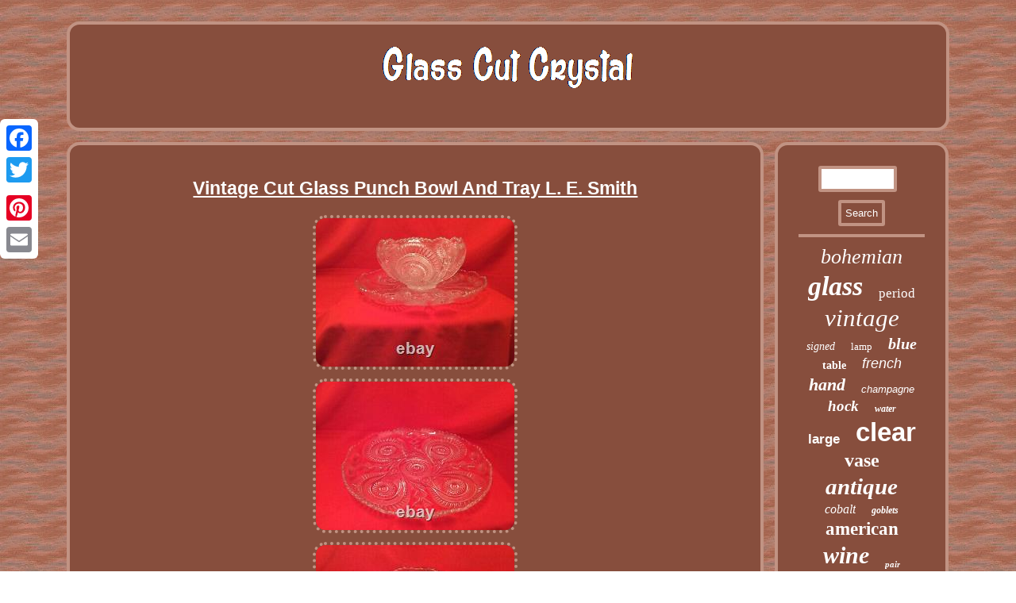

--- FILE ---
content_type: text/html
request_url: https://glasscutcrystal.net/vintage_cut_glass_punch_bowl_and_tray_l_e_smith_2.htm
body_size: 3959
content:


		<!DOCTYPE html>
 


 <html>
 
  


 <HEAD><title>Vintage Cut Glass Punch Bowl And Tray L. E. Smith</title> <LINK type="text/css" href="https://glasscutcrystal.net/purykicawe.css" rel="stylesheet"/>
 <meta http-equiv="content-type" content="text/html; charset=UTF-8"/>
 
 <script type="text/javascript" async src="https://glasscutcrystal.net/edra.js"></script>	   <script type="text/javascript">var a2a_config = a2a_config || {};a2a_config.no_3p = 1;</script>  <script async type="text/javascript" src="//static.addtoany.com/menu/page.js"></script><script type="text/javascript" async src="//static.addtoany.com/menu/page.js"></script><SCRIPT src="//static.addtoany.com/menu/page.js" type="text/javascript" async></SCRIPT><meta name="viewport" content="width=device-width, initial-scale=1"/>   <script async src="https://glasscutcrystal.net/simc.js" type="text/javascript"></script>	</HEAD> 
	

<body>

<div class="a2a_kit a2a_kit_size_32 a2a_floating_style a2a_vertical_style"  style="left:0px; top:150px;"><a class="a2a_button_facebook"></a> 
 
<a class="a2a_button_twitter"></a>  
 

  <a class="a2a_button_google_plus"></a>	
 <a class="a2a_button_pinterest"></a> <a class="a2a_button_email"></a>	 
	 
</div>
    	<div id="gecuzy"> 	 

<div id="mawahatohu"> 


  		<a href="https://glasscutcrystal.net/">				 <img alt="Glass Cut Crystal" src="https://glasscutcrystal.net/glass_cut_crystal.gif"/>  
</a>
	</div>   <div  id="fihivaj">
  

<div id="qewekabum"> 

	<div id="nipycyb"></div>

 
 	 <h1 class="[base64]">Vintage Cut Glass Punch Bowl And Tray L. E. Smith </h1>   <img class="og6h8" src="https://glasscutcrystal.net/image/Vintage_Cut_Glass_Punch_Bowl_And_Tray_L_E_Smith_01_er.jpg" title="Vintage Cut Glass Punch Bowl And Tray L. E. Smith" alt="Vintage Cut Glass Punch Bowl And Tray L. E. Smith"/>  
	
<br/> <img class="og6h8" src="https://glasscutcrystal.net/image/Vintage_Cut_Glass_Punch_Bowl_And_Tray_L_E_Smith_02_int.jpg" title="Vintage Cut Glass Punch Bowl And Tray L. E. Smith" alt="Vintage Cut Glass Punch Bowl And Tray L. E. Smith"/>	 <br/>		<img class="og6h8" src="https://glasscutcrystal.net/image/Vintage_Cut_Glass_Punch_Bowl_And_Tray_L_E_Smith_03_kzh.jpg" title="Vintage Cut Glass Punch Bowl And Tray L. E. Smith" alt="Vintage Cut Glass Punch Bowl And Tray L. E. Smith"/>   <br/>

<img class="og6h8" src="https://glasscutcrystal.net/image/Vintage_Cut_Glass_Punch_Bowl_And_Tray_L_E_Smith_04_gxjp.jpg" title="Vintage Cut Glass Punch Bowl And Tray L. E. Smith" alt="Vintage Cut Glass Punch Bowl And Tray L. E. Smith"/> 
	<br/>  
 <img class="og6h8" src="https://glasscutcrystal.net/image/Vintage_Cut_Glass_Punch_Bowl_And_Tray_L_E_Smith_05_zh.jpg" title="Vintage Cut Glass Punch Bowl And Tray L. E. Smith" alt="Vintage Cut Glass Punch Bowl And Tray L. E. Smith"/> 


 <br/> 
  <img class="og6h8" src="https://glasscutcrystal.net/image/Vintage_Cut_Glass_Punch_Bowl_And_Tray_L_E_Smith_06_ht.jpg" title="Vintage Cut Glass Punch Bowl And Tray L. E. Smith" alt="Vintage Cut Glass Punch Bowl And Tray L. E. Smith"/>  
	 

  <br/>
	<img class="og6h8" src="https://glasscutcrystal.net/image/Vintage_Cut_Glass_Punch_Bowl_And_Tray_L_E_Smith_07_ja.jpg" title="Vintage Cut Glass Punch Bowl And Tray L. E. Smith" alt="Vintage Cut Glass Punch Bowl And Tray L. E. Smith"/>
<br/><img class="og6h8" src="https://glasscutcrystal.net/image/Vintage_Cut_Glass_Punch_Bowl_And_Tray_L_E_Smith_08_obgp.jpg" title="Vintage Cut Glass Punch Bowl And Tray L. E. Smith" alt="Vintage Cut Glass Punch Bowl And Tray L. E. Smith"/>	 		
<br/>
	 <img class="og6h8" src="https://glasscutcrystal.net/image/Vintage_Cut_Glass_Punch_Bowl_And_Tray_L_E_Smith_09_hvro.jpg" title="Vintage Cut Glass Punch Bowl And Tray L. E. Smith" alt="Vintage Cut Glass Punch Bowl And Tray L. E. Smith"/>  
<br/> 
  <img class="og6h8" src="https://glasscutcrystal.net/image/Vintage_Cut_Glass_Punch_Bowl_And_Tray_L_E_Smith_10_xmfz.jpg" title="Vintage Cut Glass Punch Bowl And Tray L. E. Smith" alt="Vintage Cut Glass Punch Bowl And Tray L. E. Smith"/> <br/>
   <br/>		   <img class="og6h8" src="https://glasscutcrystal.net/cutem.gif" title="Vintage Cut Glass Punch Bowl And Tray L. E. Smith" alt="Vintage Cut Glass Punch Bowl And Tray L. E. Smith"/>

<br/> 		 <p>This is a very excellent beautiful gorgeous vintage Cut glass punch bowl with platter by L. Slewed Horseshoes It's in excellent condition No chips or scratches, The platter tray is 22 inches across, The punch bowl is 13 inches across. This is a must have for all Crystal lovers. This item is in the category "Pottery & Glass\Decorative Cookware, Dinnerware & Serveware\Bowls".	 </p>	    <p>	 The seller is "johnny4518" and is located in this country: US. This item can be shipped to United States, New Zealand, Fiji, Papua New Guinea, Wallis and Futuna, Gambia, Malaysia, Taiwan, Poland, Oman, Suriname, United Arab Emirates, Kenya, Argentina, Guinea-Bissau, Armenia, Uzbekistan, Bhutan, Senegal, Togo, Ireland, Qatar, Burundi, Netherlands, Iraq, Slovakia, Slovenia, Equatorial Guinea, Thailand, Aruba, Sweden, Iceland, Macedonia, Belgium, Israel, Liechtenstein, Kuwait, Benin, Algeria, Antigua and Barbuda, Swaziland, Italy, Tanzania, Pakistan, Burkina Faso, Panama, Singapore, Kyrgyzstan, Switzerland, Djibouti, Chile, China, Mali, Botswana, Republic of Croatia, Cambodia, Indonesia, Portugal, Tajikistan, Vietnam, Malta, Cayman Islands, Paraguay, Saint Helena, Cyprus, Seychelles, Rwanda, Bangladesh, Australia, Austria, Sri Lanka, Gabon Republic, Zimbabwe, Bulgaria, Czech Republic, Norway, Côte d'Ivoire (Ivory Coast), Kiribati, Turkmenistan, Grenada, Greece, Haiti, Greenland, Yemen, Afghanistan, Montenegro, Mongolia, Nepal, Bahamas, Bahrain, United Kingdom, Bosnia and Herzegovina, Hungary, Angola, Western Samoa, France, Mozambique, Namibia, Peru, Denmark, Guatemala, Solomon Islands, Vatican City State, Sierra Leone, Nauru, Anguilla, El Salvador, Dominican Republic, Cameroon, Guyana, Azerbaijan Republic, Macau, Georgia, Tonga, San Marino, Eritrea, Saint Kitts-Nevis, Morocco, Saint Vincent and the Grenadines, Mauritania, Belize, Philippines, Democratic Republic of the Congo, Republic of the Congo, Western Sahara, Colombia, Spain, Estonia, Bermuda, Montserrat, Zambia, South Korea, Vanuatu, Ecuador, Albania, Ethiopia, Monaco, Niger, Laos, Ghana, Cape Verde Islands, Moldova, Madagascar, Saint Pierre and Miquelon, Lebanon, Liberia, Bolivia, Maldives, Gibraltar, Hong Kong, Central African Republic, Lesotho, Nigeria, Mauritius, Saint Lucia, Jordan, Guinea, British Virgin Islands, Canada, Turks and Caicos Islands, Chad, Andorra, Romania, Costa Rica, India, Mexico, Serbia, Kazakhstan, Saudi Arabia, Japan, Lithuania, Trinidad and Tobago, Malawi, Nicaragua, Finland, Tunisia, Uganda, Luxembourg, Brazil, Turkey, Tuvalu, Germany, Egypt, Latvia, Jamaica, Niue, South Africa, Brunei Darussalam, Honduras.
	
<ul>


<li>Handmade: Yes</li>
<li>Pattern: Vintage</li>
<li>Vintage: Yes</li>
<li>Material: Glass</li>
<li>Type of Glass: Crystal</li>
<li>Production Style: Cut Glass</li>
<li>Brand: L. Smith</li>
<li>Color: Clear</li>
<li>Set Includes: Tray</li>
<li>Type: Bowl</li>
	</ul>	
  </p> 
 

<br/>    <img class="og6h8" src="https://glasscutcrystal.net/cutem.gif" title="Vintage Cut Glass Punch Bowl And Tray L. E. Smith" alt="Vintage Cut Glass Punch Bowl And Tray L. E. Smith"/>		<br/> 	
<div style="margin:10px auto 0px auto" class="a2a_kit"> 


 	<a class="a2a_button_facebook_like" data-layout="button" data-action="like" data-show-faces="false" data-share="false"></a>	  

 </div>
	<div  class="a2a_kit a2a_default_style" style="margin:10px auto;width:100px;">
<a class="a2a_button_facebook"></a>	 	<a class="a2a_button_twitter"></a>	<a class="a2a_button_google_plus"></a>		
<a class="a2a_button_pinterest"></a>
 

  <a class="a2a_button_email"></a>




 	</div>
	
	 	
 	<hr/> </div>		


   
<div id="jodibomo">  	 <div id="fukynoz"> 	 

 	<hr/>  	   </div>		
 <div id="dupis"></div>
<div id="riry">
<a style="font-family:Zap Chance;font-size:26px;font-weight:lighter;font-style:italic;text-decoration:none" href="https://glasscutcrystal.net/t/bohemian.htm">bohemian</a><a style="font-family:Century Schoolbook;font-size:34px;font-weight:bolder;font-style:oblique;text-decoration:none" href="https://glasscutcrystal.net/t/glass.htm">glass</a><a style="font-family:Fritzquad;font-size:17px;font-weight:lighter;font-style:normal;text-decoration:none" href="https://glasscutcrystal.net/t/period.htm">period</a><a style="font-family:Letter Gothic;font-size:31px;font-weight:normal;font-style:oblique;text-decoration:none" href="https://glasscutcrystal.net/t/vintage.htm">vintage</a><a style="font-family:Times New Roman;font-size:14px;font-weight:lighter;font-style:oblique;text-decoration:none" href="https://glasscutcrystal.net/t/signed.htm">signed</a><a style="font-family:Playbill;font-size:13px;font-weight:lighter;font-style:normal;text-decoration:none" href="https://glasscutcrystal.net/t/lamp.htm">lamp</a><a style="font-family:Lansbury;font-size:20px;font-weight:bold;font-style:italic;text-decoration:none" href="https://glasscutcrystal.net/t/blue.htm">blue</a><a style="font-family:Zap Chance;font-size:14px;font-weight:bold;font-style:normal;text-decoration:none" href="https://glasscutcrystal.net/t/table.htm">table</a><a style="font-family:Cursive Elegant;font-size:18px;font-weight:normal;font-style:oblique;text-decoration:none" href="https://glasscutcrystal.net/t/french.htm">french</a><a style="font-family:Century Gothic;font-size:22px;font-weight:bolder;font-style:oblique;text-decoration:none" href="https://glasscutcrystal.net/t/hand.htm">hand</a><a style="font-family:Arial;font-size:13px;font-weight:normal;font-style:oblique;text-decoration:none" href="https://glasscutcrystal.net/t/champagne.htm">champagne</a><a style="font-family:Modern;font-size:19px;font-weight:bold;font-style:oblique;text-decoration:none" href="https://glasscutcrystal.net/t/hock.htm">hock</a><a style="font-family:Sonoma Italic;font-size:12px;font-weight:bolder;font-style:italic;text-decoration:none" href="https://glasscutcrystal.net/t/water.htm">water</a><a style="font-family:MS-DOS CP 437;font-size:17px;font-weight:bolder;font-style:normal;text-decoration:none" href="https://glasscutcrystal.net/t/large.htm">large</a><a style="font-family:Arial;font-size:33px;font-weight:bolder;font-style:normal;text-decoration:none" href="https://glasscutcrystal.net/t/clear.htm">clear</a><a style="font-family:Small Fonts;font-size:24px;font-weight:bold;font-style:normal;text-decoration:none" href="https://glasscutcrystal.net/t/vase.htm">vase</a><a style="font-family:Trebuchet MS;font-size:29px;font-weight:bold;font-style:italic;text-decoration:none" href="https://glasscutcrystal.net/t/antique.htm">antique</a><a style="font-family:Micro;font-size:16px;font-weight:normal;font-style:italic;text-decoration:none" href="https://glasscutcrystal.net/t/cobalt.htm">cobalt</a><a style="font-family:Erie;font-size:12px;font-weight:bold;font-style:oblique;text-decoration:none" href="https://glasscutcrystal.net/t/goblets.htm">goblets</a><a style="font-family:Trebuchet MS;font-size:23px;font-weight:bolder;font-style:normal;text-decoration:none" href="https://glasscutcrystal.net/t/american.htm">american</a><a style="font-family:Aapex;font-size:30px;font-weight:bold;font-style:oblique;text-decoration:none" href="https://glasscutcrystal.net/t/wine.htm">wine</a><a style="font-family:Arial MT Condensed Light;font-size:11px;font-weight:bold;font-style:oblique;text-decoration:none" href="https://glasscutcrystal.net/t/pair.htm">pair</a><a style="font-family:MS-DOS CP 437;font-size:15px;font-weight:normal;font-style:italic;text-decoration:none" href="https://glasscutcrystal.net/t/baccarat.htm">baccarat</a><a style="font-family:CG Times;font-size:28px;font-weight:bolder;font-style:oblique;text-decoration:none" href="https://glasscutcrystal.net/t/bowl.htm">bowl</a><a style="font-family:Garamond;font-size:25px;font-weight:lighter;font-style:italic;text-decoration:none" href="https://glasscutcrystal.net/t/brilliant.htm">brilliant</a><a style="font-family:Bookman Old Style;font-size:15px;font-weight:bold;font-style:normal;text-decoration:none" href="https://glasscutcrystal.net/t/cased.htm">cased</a><a style="font-family:CG Times;font-size:32px;font-weight:bolder;font-style:normal;text-decoration:none" href="https://glasscutcrystal.net/t/glasses.htm">glasses</a><a style="font-family:OzHandicraft BT;font-size:27px;font-weight:bolder;font-style:oblique;text-decoration:none" href="https://glasscutcrystal.net/t/waterford.htm">waterford</a><a style="font-family:Ner Berolina MT;font-size:35px;font-weight:lighter;font-style:normal;text-decoration:none" href="https://glasscutcrystal.net/t/crystal.htm">crystal</a><a style="font-family:Coronet;font-size:11px;font-weight:lighter;font-style:normal;text-decoration:none" href="https://glasscutcrystal.net/t/rare.htm">rare</a><a style="font-family:Donata;font-size:21px;font-weight:bolder;font-style:normal;text-decoration:none" href="https://glasscutcrystal.net/t/czech.htm">czech</a><a style="font-family:Old English Text MT;font-size:19px;font-weight:bolder;font-style:italic;text-decoration:none" href="https://glasscutcrystal.net/t/lead.htm">lead</a><a style="font-family:Charcoal;font-size:16px;font-weight:normal;font-style:normal;text-decoration:none" href="https://glasscutcrystal.net/t/ajka.htm">ajka</a><a style="font-family:Cursive Elegant;font-size:10px;font-weight:normal;font-style:normal;text-decoration:none" href="https://glasscutcrystal.net/t/tall.htm">tall</a><a style="font-family:Arial Black;font-size:18px;font-weight:lighter;font-style:oblique;text-decoration:none" href="https://glasscutcrystal.net/t/decanter.htm">decanter</a> 
	</div></div>	</div>  	<div id="xyryx">	 	

 <ul><li><a href="https://glasscutcrystal.net/">Glass Cut Crystal</a></li><li><a href="https://glasscutcrystal.net/archives.htm">Sitemap</a></li><li><a href="https://glasscutcrystal.net/contact.php">Contact Form</a></li><li><a href="https://glasscutcrystal.net/privacy_policies.htm">Privacy Policies</a></li><li><a href="https://glasscutcrystal.net/terms_of_service.htm">Terms of Use</a></li></ul> 

   	    </div>
 
	
 </div>

   
</body>
	 	
   
</html>

 